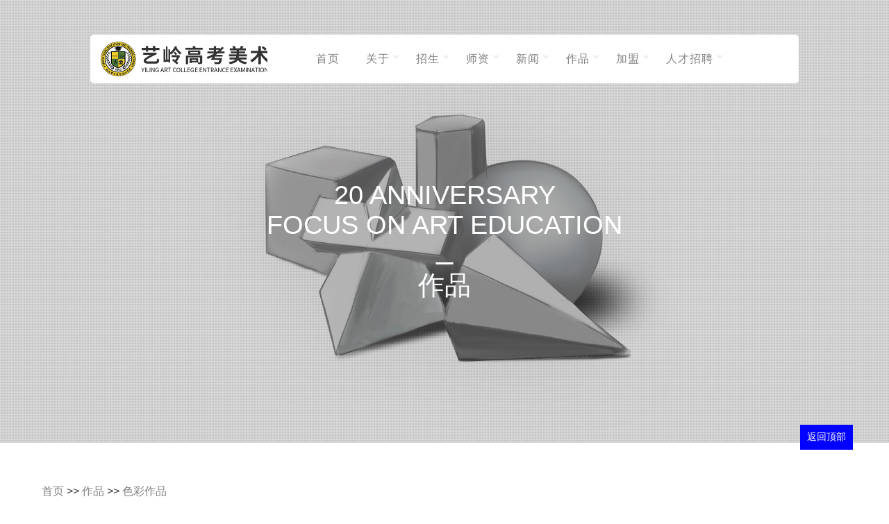

--- FILE ---
content_type: text/html
request_url: http://www.lkhq.com.cn/zp/html/196.html
body_size: 17746
content:
<!DOCTYPE html PUBLIC "-//W3C//DTD XHTML 1.0 Transitional//EN" "http://www.w3.org/TR/xhtml1/DTD/xhtml1-transitional.dtd">
<html xmlns="http://www.w3.org/1999/xhtml">
<head>
<meta name="viewport" content="width=device-width, initial-scale=1.0, minimum-scale=1.0, maximum-scale=3.0, user-scalable=yes">
<meta http-equiv="Content-Type" content="text/html; charset=utf-8" />
<title>色彩作品-烟台艺岭美术培训学校</title>
   
 
  <meta name="baidu-site-verification" content="code-1kEi4dRF7h" />
  <meta name="baidu-site-verification" content="code-SCC1OOLjCQ" />
  <meta name="baidu-site-verification" content="code-4Hp8M2otj9" />
    <link href="//www.yilingmeishu.com/skin/ylwzmb9756/108.css" rel="stylesheet" type="text/css" />
</head>

<body>
    <!-- 顶部banner和导航 -->
    <div class="top-banner">
        <div class="banner">
            <div class="bannerbg01">
                <img src="//file.01.irp.com.cn/site/9772/upload/zp/upload/202012/9909b6c8-471a-468d-ae98-7aed43784ca2.jpg
" alt="news-banner">
                <!-- <a href="#"></a> -->
                <div class="info">
                    <p class="tt font-fz-Futura">20 ANNIVERSARY <br>FOCUS ON ART EDUCATION</p>
                    <!-- <p class="tt font-fz-Futura">NEWS CENTER</p> -->
                    <p class="filter"><span></span></p>
                    <p class="stt">作品</p>
                </div>
            </div>
            <nav class="top-nav container top-nav1">
                <a class="logo" href="//www.yilingmeishu.com/"
                    style="background: url(//yilingmeishu.com/site/9772/upload/config/logo.png) 15px center no-repeat;background-size: 95% auto;"></a>
                <!-- <span class="contact">电话</span> -->
                <ul class="clearf tn1-list">
  
            <li class="no-more"><a href="//www.yilingmeishu.com/">首页</a></li><li><a href="//www.yilingmeishu.com/gy/">关于</a></li>
       <li><a href="//www.yilingmeishu.com/zs/">招生</a></li>
       <li><a href="//www.yilingmeishu.com/sz/">师资</a></li>
       <li><a href="//www.yilingmeishu.com/xw/">新闻</a></li>
       <li><a href="//www.yilingmeishu.com/zp/">作品</a></li>
       <li><a href="//www.yilingmeishu.com/jm/">加盟</a></li>
       <li><a href="//www.yilingmeishu.com/rczp/">人才招聘</a></li>
       <li><a href="//www.yilingmeishu.com/lxwm/">联系我们</a></li>
            </ul>
                <!-- 二级菜单 -->
                <div class="submenu">
                    <div class="submenu-01">
                       <ul class="clearf second">      <li><a href="//www.yilingmeishu.com/gy/xxjj/">学校简介</a></li>
                        
                        <li><a href="//www.yilingmeishu.com/gy/jxts/">教学环境</a></li>
                        
                        <li><a href="//www.yilingmeishu.com/gy/jxtx/">教学体系</a></li>
                        
                        <li><a href="//www.yilingmeishu.com/gy/jxcg/">教学成果</a></li>
                        
                        <li><a href="//www.yilingmeishu.com/gy/zzda/">资质档案</a></li>
                        
                    </ul>
                        <!---->
                    </div>
                    <div class="submenu-02">
                       <ul class="clearf second">      <li><a href="//www.yilingmeishu.com/zs/zsjz2/">招生简章</a></li>
                        
                        <li><a href="//www.yilingmeishu.com/zs/rxzn2/">入学指南</a></li>
                        
                    </ul>
                        <!---->
                    </div>
                    <div class="submenu-03">
                       <ul class="clearf second">      <li><a href="//www.yilingmeishu.com/sz/jstd/">教师团队</a></li>
                        
                    </ul>
                        <!---->
                    </div>
                    <div class="submenu-04">
                       <ul class="clearf second">      <li><a href="//www.yilingmeishu.com/xw/mxxy/">明星学员</a></li>
                        
                        <li><a href="//www.yilingmeishu.com/xw/ykzx/">艺考资讯</a></li>
                        
                        <li><a href="//www.yilingmeishu.com/xw/ylzg/">艺岭战功</a></li>
                        
                    </ul>
                        <!---->
                    </div>
                    <div class="submenu-05">
                       <ul class="clearf second">      <li><a href="//www.yilingmeishu.com/zp/yxzp/">素描作品</a></li>
                        
                        <li><a href="//www.yilingmeishu.com/zp/sczp/">色彩作品</a></li>
                        
                        <li><a href="//www.yilingmeishu.com/zp/sxzp/">速写作品</a></li>
                        
                    </ul>
                        <!---->
                    </div>
                    <div class="submenu-06">
                       <ul class="clearf second">      <li><a href="//www.yilingmeishu.com/jm/zsjm/">招商加盟</a></li>
                        
                        <li><a href="//www.yilingmeishu.com/lxwm/">立即报名</a></li>
                        
                    </ul>
                        <!---->
                    </div>
                    <div class="submenu-07">
                      
                      <!---->
                    </div>
                    <!--<div class="submenu-08">
                        <ul class="clearf second">
                          <li><a href="//www.yilingmeishu.com/lxwm/">联系我们</a></li>
                        </ul>
                    </div>-->
                </div>
            </nav>
            <nav class="top-nav top-nav2">
                <a class="logo" href="//www.yilingmeishu.com/"
                    style="background: url(//yilingmeishu.com/site/9772/upload/config/logo.png) 15px center no-repeat;background-size: 90% auto;"></a>
                <span id="top_menu"></span>
            </nav>
          
          
          
            <ul class="tn2-list">
  <li><a href="//www.yilingmeishu.com/">首页</a></li>            <li><a href="//www.yilingmeishu.com/gy/">关于</a></li>            <li><a href="//www.yilingmeishu.com/zs/">招生</a></li>            <li><a href="//www.yilingmeishu.com/sz/">师资</a></li>            <li><a href="//www.yilingmeishu.com/xw/">新闻</a></li>            <li><a href="//www.yilingmeishu.com/zp/">作品</a></li>            <li><a href="//www.yilingmeishu.com/jm/">加盟</a></li>            <li><a href="//www.yilingmeishu.com/rczp/">人才招聘</a></li>            <li><a href="//www.yilingmeishu.com/lxwm/">联系我们</a></li>   </ul>
        </div>
    </div>
	<div class="news-items clearf">
        <div class="news-top">
            <div class="location">
                <a href="//www.yilingmeishu.com/">首页</a> &gt;&gt; <a href="//www.yilingmeishu.com/zp/">作品</a>  &gt;&gt; <a href="//www.yilingmeishu.com/zp/sczp/">色彩作品</a>
            </div>
        </div>
    </div>
    
    <div class="about-01">
        <div class="info">
            <div class="info-title">
                <h2>
                    色彩作品
                </h2>
                <p class="times">2022-10-08 15:08</p>
            </div>
            <div class="info-content">
                <p>
                    <p style="text-align: center;"><img src="//file.01.irp.com.cn/site/9772/upload/zp/upload/20221008/6380083851962946776316430.jpg" title="8.jpg" alt="8.jpg"/></p>
                </p>
            </div>
            <div class="info-imgs">
                <div class="imgs">
                    
                </div>
                <!-- <img src="./skin/ylwzmb9756/img/active-img01.jpg" alt="active-img01"> -->
            </div>
        </div>
    </div>
	<section class="news-siblings clearf">
      <div class="preC"><span>上一篇：</span><script type="text/javascript" src="//yilingmeishu.com/include/nextpage.aspx?type=2&channelid=104&classid=10022&id=196"></script></div>
      <div class="NetC"><span>下一篇：</span><script type="text/javascript" src="//yilingmeishu.com/include/nextpage.aspx?type=1&channelid=104&classid=10022&id=196"></script></div>
      <!--<a href="//www.yilingmeishu.com/xw/" class="news-back">返回列表</a>-->
    </section>
<div id="page"></div>

<div id="page-tel">
    <a href="tel:18853503880">
        <img src="//www.yilingmeishu.com/skin/ylwzmb9756/img/tell.png" alt="tell">
    </a>
</div>

<div class="footer">
        <div class="con-warp">
            <div class="link-common">
                <div class="links">
                    <a class="items items01" href=""></a>
                    <a class="items items02">
                        <div class="wx-img">
                            <img src="//yilingmeishu.com/site/9772/upload/weixin/202012/2020122104251881.jpg" alt="wx">
                        </div>
                    </a>
                    <a target="_blank" class="items items03" href="http://sighttp.qq.com/msgrd?v=1&uin=361851030"></a>
                </div>
            </div>
        </div>
        <div class="btm-nav">
            <div class="row">                <div class="col">
                    <p class="channel">关于</p>
                    <a class="c-nav" href="//www.yilingmeishu.com/gy/xxjj/">学校简介</a><a class="c-nav" href="//www.yilingmeishu.com/gy/jxts/">教学环境</a><a class="c-nav" href="//www.yilingmeishu.com/gy/jxtx/">教学体系</a><a class="c-nav" href="//www.yilingmeishu.com/gy/jxcg/">教学成果</a><a class="c-nav" href="//www.yilingmeishu.com/gy/zzda/">资质档案</a>
                </div>
                
                
                        <div class="col">
                    <p class="channel">招生</p>
                    <a class="c-nav" href="//www.yilingmeishu.com/zs/zsjz2/">招生简章</a><a class="c-nav" href="//www.yilingmeishu.com/zs/rxzn2/">入学指南</a>
                </div>
                
                
                        <div class="col">
                    <p class="channel">师资</p>
                    <a class="c-nav" href="//www.yilingmeishu.com/sz/jstd/">教师团队</a>
                </div>
                
                
                        <div class="col">
                    <p class="channel">新闻</p>
                    <a class="c-nav" href="//www.yilingmeishu.com/xw/mxxy/">明星学员</a><a class="c-nav" href="//www.yilingmeishu.com/xw/ykzx/">艺考资讯</a><a class="c-nav" href="//www.yilingmeishu.com/xw/ylzg/">艺岭战功</a>
                </div>
                
                
                        <div class="col">
                    <p class="channel">作品</p>
                    <a class="c-nav" href="//www.yilingmeishu.com/zp/yxzp/">素描作品</a><a class="c-nav" href="//www.yilingmeishu.com/zp/sczp/">色彩作品</a><a class="c-nav" href="//www.yilingmeishu.com/zp/sxzp/">速写作品</a>
                </div>
                
                
                        <div class="col">
                    <p class="channel">加盟</p>
                    <a class="c-nav" href="//www.yilingmeishu.com/jm/zsjm/">招商加盟</a><a class="c-nav" href="//www.yilingmeishu.com/lxwm/">立即报名</a>
                </div>
                
                
          </div>
        </div>
        <div class="contacts">
            <p>报名热线</p>
            <p class="font-fz-Futura">
                18853503880<br>
                18660520293
            </p>
            <p class="addr">
                ©2020烟台艺岭美术培训学校专注于烟台高考美术 
                <a href="https://beian.miit.gov.cn/" target="_blank" style="color: #949494;">鲁ICP备2020045367号-1</a>
                <a href="//www.yilingmeishu.com/gy/zzda/" >资质档案</a>
            </p>
        </div>
  
  <div class="blogroll" style="background-color: #eee;">
    <div class="container clearf" style="padding: 30px 0px;">
      <span style="float: left;font-size: 12px;margin-right:10px;">友情链接：</span>
      <ul style="float: left;font-size: 12px;" class="clearf">
        <li>
  <a href="http://www.xiyegangcai.com" target="_blank">烟台角钢厂家</a>
</li><li>
  <a href="http://www.jinshengxin.cn/" target="_blank">烟台玻璃胶</a>
</li><li>
  <a href="http://www.ytfxsteel.com/" target="_blank">烟台H型钢</a>
</li><li>
  <a href="http://www.anlsen.cn/" target="_blank">安利申木门</a>
</li><li>
  <a href="http://www.sdchdz.com/" target="_blank">手机信号屏蔽器</a>
</li><li>
  <a href="http://www.baridd.ac.cn/" target="_blank">中科环渤海（烟台）药物高等研究院</a>
</li><li>
  <a href="http://www.lkhq.com.cn/lxwm/" target="_blank">烟台美术培训机构排行</a>
</li><li>
  <a href="http://www.lkhq.com.cn/gy/xxjj/" target="_blank">烟台美术培训学校</a>
</li>
      </ul>  
    </div>
  </div>
  
    </div>
<style>
  .blogroll .container ul {
      line-height: 23px;
  }
  .blogroll .container li {
  	padding: 0px 10px !important;  
  }
  .blogroll .container span {
    font-size: 14px !important;
  }
  .blogroll .container li a {
    font-size: 12px !important;
  }
</style>

    <script type='text/javascript' src='//filecdn.ify.cn/skin/ylwzmb9756/js/jquery-3.4.1.min.js?v=1'></script>
    <script>
        window.onload = () => {
            // 返回顶部
        function gotoTop(min_height){
            var gotoTop_html = '<div id="gotoTop">返回顶部</div>';
            $("#page").append(gotoTop_html);
            $("#gotoTop").click(//定义返回顶部点击向上滚动的动画
                function(){$('html,body').animate({scrollTop:0},700);
            }).hover(//为返回顶部增加鼠标进入的反馈效果，用添加删除css类实现
                function(){$(this).addClass("hover");},
                function(){$(this).removeClass("hover");
            });
            //获取页面的最小高度，无传入值则默认为600像素
            min_height ? min_height = min_height : min_height = 600;
            $(window).scroll(function(){
                //获取窗口的滚动条的垂直位置
                var s = $(window).scrollTop();
                //当窗口的滚动条的垂直位置大于页面的最小高度时，让返回顶部元素渐现，否则渐隐
                if( s > min_height){
                    $("#gotoTop").fadeIn(100);
                }else{
                    $("#gotoTop").fadeOut(200);
                };
            });
        };
        gotoTop();
            
            // 手机页面顶部menu
            let menuFlag = false;
            $('#top_menu').on('click', (e) => {
                if (!menuFlag) {
                    $('.tn2-list').show();
                    menuFlag = !menuFlag;
                } else {
                    $('.tn2-list').hide();
                    menuFlag = !menuFlag;
                }
                e.preventDefault();
            });
             $('.tn2-list').on('click',(e) => {
                $('.tn2-list').css('display','none');
                menuFlag = !menuFlag;
            });
            $('.tn2-list>li').on('click',(e) => {
                e.defaultPrevented();
            });
            
            let tn2Interval = setInterval(() => {
                let w = $(window).width() + 16;
                if (w >= 750) {
                    $('.tn2-list').hide();
                    menuFlag = false;
                }
            }, 100);

            $('.tn1-list').find('li').each((index,element) => {
                $(element).hover(() => {
                    // 鼠标悬浮
                    if(index != 0) {
                        $submenu = $('.submenu').find('.submenu-0'+index);
                        $submenu.stop(true,true).slideDown(200);
                    }
                    
                },() => {
                    // 鼠标离开
                    if(index != 0) {
                        $submenu = $('.submenu').find('.submenu-0'+index);
                        var isHovered =$('.submenu').is(":hover");
                        if(isHovered){
                            $submenu.stop(true,true).slideDown(200);
                            $submenu.mouseleave(() => {
                                $submenu.stop(true,true).slideUp(200);
                            });
                        }else {
                            $submenu.stop(true,true).slideUp(200);
                        }
                    }
                });
            });

        }
        // 屏幕滚动
        window.addEventListener('scroll', function () {
            // var H = document.documentElement.clientHeight;//获取可视区域高度
            // let top = H+S;
            let top = document.documentElement.scrollTop || document.body.scrollTop;
            let w = $(window).width() + 16;
            // console.log(top);
            if(top > 0) {
                // 固定导航栏
                $('.top-nav').addClass('fixed');
                $('.top-nav1>.logo').css('background-size','75% auto');

            }else {
                $('.top-nav').removeClass('fixed');
                $('.top-nav1>.logo').css('background-size','95% auto');
            }
        });
    </script>
</body>

</html>

--- FILE ---
content_type: text/html; charset=utf-8
request_url: http://yilingmeishu.com/include/nextpage.aspx?type=2&channelid=104&classid=10022&id=196
body_size: 402
content:
document.write('<a href="http://www.yilingmeishu.com/zp/html/197.html">色彩作品</a>');

--- FILE ---
content_type: text/html; charset=utf-8
request_url: http://yilingmeishu.com/include/nextpage.aspx?type=1&channelid=104&classid=10022&id=196
body_size: 402
content:
document.write('<a href="http://www.yilingmeishu.com/zp/html/195.html">色彩作品</a>');

--- FILE ---
content_type: text/css
request_url: http://www.yilingmeishu.com/skin/ylwzmb9756/108.css
body_size: 14315
content:
@import url("system.css");
/*内容页中的分页样式，可以通过覆盖CSS的方法改写*/
#CMS_ConGoPage{height:50px;line-height:50px; width:100%; text-align:center; clear: both; padding: 10px 0; font-family: cursive;font-size: 14px;}#CMS_ConGoPage span{display:inline-block; height:30px; line-height:30px; text-align:center;  width:30px; border: solid #ccc 1px;margin: 10px 3px; color:#ccc;}#CMS_ConGoPage span:hover{background-color: aliceblue;}#CMS_ConGoPage span a,#CMS_ConGoPage span a:hover{text-decoration: none;display:inline-block;color:#000;font-size: 14px;width: 100%;}
* {
  margin: 0;
  padding: 0;
  box-sizing: border-box;
}
body {
  font-family: "syhtH", "PingFang", "Helvetica Neue", "Hiragino Sans GB", "冬青黑体", "Microsoft YaHei", "微软雅黑", Helvetica, Arial, sans-serif;
  background-color: #fff;
}
/* 清除浮动 */
.clearf::before,
.clearf::after {
  content: "";
  clear: both;
}
.clearf::after {
  display: table;
}
.clearf {
  zoom: 1;
}
p img {
  max-width: 100%;
}
/* 容器 */
.container {
  width: 1200px;
  margin: 0 auto;
}
ul {
  list-style: none;
}
a {
  text-decoration: none;
  color: #828282;
}
.display-pc {
  display: block;
}
.not-display-pc {
  display: none;
}
/* 返回顶部 */
#gotoTop{
  position:fixed;
  top: 85%;
  left: 90%;
  cursor:pointer;
  padding:9px 10px;
  text-align:center;
  font-size: 14px;
  color:#fff;
  background:#0101FF;
  z-index: 10000;
}
#gotoTop.hover{
  background:#0101FF;
  background:#fff;
  color:#000;
  text-decoration:none;
}
#page-tel {
  position:fixed;
  width: 60px;
  height: 60px;
  top:85%;
  left:0;
  border-radius: 50%;
  padding:9px 10px;
  background:#0101FF;
  color:#fff;
  text-align:center;
  font-size: 14px;
  cursor:pointer;
  overflow: hidden;
  z-index: 10000;
  display: none;  
}
#page-tel a {
  position: absolute;
  top: 0;
  left: 0;
  width: 100%;
  height: 100%;
}
#page-tel img {
  position: absolute;
  width: 70%;
  top: 50%;
  left: 50%;
  transform: translate(-50%,-50%);
}
/* 首部banner */
.top-banner {
  width: 100%;
  position: relative;
  overflow: hidden;
}
.top-banner .bannerbg01 {
  width: 100%;
  position: relative;
}
.top-banner .bannerbg01 img {
  width: 100%;
}
.top-banner .bannerbg01 .info {
  -webkit-font-smoothing: antialiased;
  position: absolute;
  width: 100%;
  text-align: center;
  color: #fff;
  font-size: 38px;
  bottom: 30%;
}
.top-banner .bannerbg01 .info p {
  padding: 10px 0;
}
.top-banner .bannerbg01 .info .filter span {
  position: absolute;
  top: 65%;
  left: 50%;
  transform: translateX(-50%);
  width: 25px;
  height: 3px;
  background-color: #fff;
}
.top-nav {
  height: 70px;
  line-height: 70px;
  background-color: #fff;
  border-radius: 5px;
  transition: all 0.5s linear;
}
.top-nav1 {
  position: absolute;
  top: 50px;
  left: 50%;
  transform: translateX(-50%);
}
.logo {
  float: left;
  width: 25%;
  height: 100%;
  background-color: #fff;
}
.top-nav2 .logo {
  width: 45%;
}
.top-banner {
  position: relative;
}
.tn1-list {
  width: 60%;
  height: 100%;
  float: right;
  overflow: hidden;
}
.tn1-list li {
  float: left;
  padding: 0 19px;
  letter-spacing: 1px;
  font-size: 1rem;
  position: relative;
}
.tn1-list > li::after {
  position: absolute;
  content: "";
  top: 50%;
  right: 5px;
  transform: translateY(-50%);
  border-top: 5px solid #eee;
  border-right: 5px solid transparent;
  border-bottom: 5px solid transparent;
  border-left: 5px solid transparent;
}
.tn1-list .no-more::after {
  position: absolute;
  content: "";
  top: 50%;
  right: 5px;
  transform: translateY(-50%);
  border-top: 5px solid #eee;
  border-right: 5px solid transparent;
  border-bottom: 5px solid transparent;
  border-left: 5px solid transparent;
  opacity: 0;
}
/*.tn1-list li:last-child a:hover {
  color: #828282;
}*/
.tn1-list li a:hover {
  color: #0101FF;
}
.times {
  margin-top: 20px;
  font-size: 14px;
}
.submenu {
  position: absolute;
  width: 90%;
  height: 100%;
  left: 50%;
  top: 70px;
  transform: translateX(-50%);
}
.submenu div[class^='submenu-0'] {
  position: absolute;
  width: 100%;
  background-color: #eee;
  text-align: center;
  display: none;
}
.submenu div[class^='submenu-0'] ul {
  height: 100%;
  margin-left: 100px;
}
.submenu div[class^='submenu-0'] li {
  display: inline-block;
  height: 100%;
  padding: 0px 20px;
}
.submenu div[class^='submenu-0'] li a {
  display: block;
  height: 100%;
  color: #666;
}
.submenu div[class^='submenu-0'] li a:hover {
  color: #0101FF;
}
.top-banner .back,
.top-banner .go {
  position: absolute;
  top: 50%;
  transform: translateY(-50%);
  width: 66px;
  height: 66px;
  background-color: rgba(204, 204, 204, 0.4);
}
.top-banner .back::before,
.top-banner .go::before {
  position: absolute;
  top: 24px;
  left: 28px;
  content: "";
  width: 15px;
  height: 15px;
  border-bottom: 3px solid #ccc;
  border-left: 3px solid #ccc;
  transform: rotate(45deg);
}
.top-banner .back:hover,
.top-banner .go:hover {
  background-color: rgba(254, 209, 48);
}
.top-banner .back:hover::before,
.top-banner .go:hover::before {
  border-bottom: 3px solid #231815;
  border-left: 3px solid #231815;
}
.top-banner .go::before {
  left: 22px;
  transform: rotate(-135deg);
}
.top-banner .back {
  left: 0;
}
.top-banner .go {
  right: 0;
}
/* 移动端导航条 */
.top-nav2 {
  position: absolute;
  top: 50px;
  left: 50%;
  transform: translateX(-50%);
  width: 100%;
  height: 60px;
  top: 0;
  display: none;
}
.top-nav2 span {
  float: right;
  width: 70px;
  height: 100%;
  background: url(//filecdn.ify.cn/skin/ylwzmb9756/img/menu.png) 15px center no-repeat;
  background-size: 30px auto;
}
.tn2-list {
  position: fixed;
  width: 100%;
  height: 100%;
  background-color: rgba(255,255,255,.4);
  top: 60px;
  right: 0;
  transition: all 0.5s linear;
  display: none;
  z-index: 1;
}
.tn2-list li {
  width: 100%;
  padding: 15px 0;
  text-align: center;
  font-size: 16px;
  border-bottom: 1px solid #222;
  background-color: #000;
}
.tn2-list li a {
  color: #fff;
}
.tn2-list li a:hover {
  color: #fed130;
}
.news-items {
  width: 100%;
  padding: 60px 120px;
  /*background-color: #f7f7f7;*/
}
.news-items .news-top {
  width: 100%;
  height: 25px;
}
.news-items .news-top .location {
  float: left;
  color: #333;
  font-size: 16px;
}
.news-items .news-top .location span {
  color: #585858;
}
.news-items .news-top .location span a:hover {
  color: #000;
}
.menu-nav {
  width: 100%;
  padding: 20px 50px;
  background-color: rgba(200, 200, 200, 0.1);
}
.menu-nav a {
  float: left;
  width: 100px;
  height: 25px;
  line-height: 25px;
  text-align: center;
  color: #333;
}
.menu-nav a:hover {
  color: #666;
}
.about-01 {
  width: 100%;
  padding-bottom: 100px;
}
.about-01 .info {
  width: 80%;
  margin: 0 auto;
  text-align: center;
  color: #666;
  letter-spacing: 1px;
}
.about-01 .info .info-title {
  padding: 50px 0px;
  border-bottom: 1px solid #e8e8e8;
}
.about-01 .info .info-content {
  padding: 30px 0px;
  text-align: left;
}
.about-01 .info .info-content p {
  /*text-indent: 34px;*/
  font-size: 13px;line-height:26px;
}
.about-01 .info .info-imgs img {
  display: block;
  margin: 20px auto;
}
.info-content p {
  clear:both;
}
.news-siblings {
  width: 80%;
  margin: 30px auto;
}
.news-siblings .preC {
  float: left;
}
.news-siblings .NetC {
  float: right;
}
.news-siblings a {
  font-size:14px;
}
.submenu div[class^='submenu-0'] li a {
  font-size: 14px;
}
/*.info-content img {
  width:95%;
  float:left;
}*/
.footer {
  width: 100%;
  padding: 30px 0;
  padding-bottom: 0px;
  background-color: #f7f7f7;
}
.footer .con-warp .link-common {
  display: flex;
  justify-content: center;
  width: 100%;
  padding: 30px 0;
}
.footer .con-warp .link-common .links {
  position: static;
}
.footer .con-warp .link-common .links .items {
  width: 60px;
  height: 32px;
  background-size: 60px 32px;
  background-repeat: no-repeat;
  background-position: center;
  display: inline-block;
  margin-right: 10px;
  position: relative;
  cursor: pointer;
}
.footer .con-warp .link-common .links .items01 {
  background-image: url(//filecdn.ify.cn/skin/ylwzmb9756/img/ct4.png);
}
.footer .con-warp .link-common .links .items01:hover {
  background-image: url(//filecdn.ify.cn/skin/ylwzmb9756/img/ct5.png);
}
.footer .con-warp .link-common .links .items02 {
  background-image: url(//filecdn.ify.cn/skin/ylwzmb9756/img/ct6.png);
}
.footer .con-warp .link-common .links .items02:hover {
  background-image: url(//filecdn.ify.cn/skin/ylwzmb9756/img/ct7.png);
}
.footer .con-warp .link-common .links .items03 {
  background-image: url(//filecdn.ify.cn/skin/ylwzmb9756/img/ct8.png);
}
.footer .con-warp .link-common .links .items03:hover {
  background-image: url(//filecdn.ify.cn/skin/ylwzmb9756/img/ct9.png);
}
.links .items02 .wx-img {
  position: absolute;
  width: 150px;
  top: -510%;
  left: 50%;
  transform: translateX(-50%);
  border: 5px solid #ddd;
  border-radius: 10px;
  padding: 10px;
  overflow: hidden;
  display: none;
}
.links .items02 .wx-img img {
  width: 100%;
}
.links a.items02:hover .wx-img{
  display: block;
}
.footer .btm-nav {
  padding: 30px 0;
  border-top: 1px solid #e6e6e6;
}
.footer .btm-nav .row {
  text-align: center;
}
.footer .btm-nav .col {
  width: 120px;
  text-align: center;
  display: inline-block;
  vertical-align: top;
}
.footer .btm-nav .col .channel {
  font-size: 16px;
  line-height: 21px;
  margin-bottom: 15px;
  font-family: "FZ" !important;
}
.footer .btm-nav .col .c-nav {
  display: block;
  font-size: 13px;
  line-height: 26px;
  color: rgba(0, 0, 0, 0.5);
}
.footer .btm-nav .col .c-nav:hover {
  color: #000 !important;
}
.footer .contacts {
  margin-top: 80px;
  padding-bottom: 45px;
  text-align: center;
}
.footer .contacts p:first-child {
  font-size: 12px;
  color: #636363;
}
.footer .contacts p:nth-child(2) {
  font-weight: 600;
  margin: 5px 0;
}
.footer .addr {
  color: #949494;
  font-size: 12px;
}
/* pc */
@media screen and (max-width: 1480px) and (min-width: 1026px) {
  .top-nav {
    width: 1020px;
  }
  .top-nav ul {
    width: 70%;
  }
  .news-items {
    padding: 60px 60px;
  }
  .news-top .search {
    margin-right: 10px !important;
  }
  .news-items .items .news {
    margin: 0 30px 30px 0;
    width: calc(33% - 20px);
    height: 420px;
  }
  .items:nth-child(3n) .news {
    margin-right: 0 !important;
  }
}
/* iPad */
@media screen and (max-width: 1026px) {
  .top-nav {
    width: 90%;
  }
  .top-nav ul {
    width: 80%;
    float: left;
  }
  .top-banner .bannerbg01 .info {
    font-size: 26px;
    bottom: 100px;
  }
  .top-banner .bannerbg01 .info .filter span {
    width: 25px;
    top: 120px;
  }
  .news-items {
    padding: 40px 20px;
  }
  .news-top .search {
    margin-right: 25px !important;
  }
  .news-items .items .news {
    margin: 0 20px 20px 0;
    width: calc(33% - 20px);
    height: 420px;
  }
  .footer .con-warp .link-common {
    display: none;
  }
  .btm-nav .row .col {
    width: 100px;
  }
}
/* 手机端 */
@media screen and (max-width: 750px) {
  #page-tel {
  display: block;  
  }
  .about-01 .info {
  width: 95%;
}
  .top-nav {
    display: none;
  }
  .top-nav2 {
    width: 100%;
    display: block;
  }
  .top-banner .bannerbg01 {
    height: 1024px;
    overflow: hidden;
  }
  .top-banner .bannerbg01 img {
    height: 100%;
  }
  .news-items .news-top .location {
    font-size: 12px;
    margin-top: 12px;
  }
  .news-items .news-img a.slide {
    background: url(//filecdn.ify.cn/skin/ylwzmb9756/img/news-img01.jpg) center no-repeat;
  }
  .news-items {
    padding: 40px 20px;
  }
  .news-top .search {
    margin-right: 25px !important;
  }
  .news-items .items .news {
    margin: 0 20px 20px 0;
    width: calc(50% - 20px);
    height: 480px;
  }
  .news-items .items .news .front .news-img {
    height: 240px;
  }
  .news-items .items .news .front .intro {
    height: 240px;
    padding: 10px 10px 0;
  }
  .items:nth-child(2n) .news {
    margin-right: 0 !important;
  }
  .footer .btm-nav {
    display: none;
  }
}
@media screen and (max-width: 500px) {
  .top-nav2 {
    height: 50px;
  }
  .top-nav2 span {
    float: right;
    width: 35px;
    height: 100%;
    background: url(//filecdn.ify.cn/skin/ylwzmb9756/img/menu.png) 0px center no-repeat;
    background-size: 20px auto;
  }
  .tn2-list {
    top: 50px;
  }
  .top-banner .bannerbg01 {
    height: auto;
    position: relative;
  }
  .top-banner .bannerbg01 img {
    width: 320%;
  }
  .news-items .news-img a.slide {
    background: url(//filecdn.ify.cn/skin/ylwzmb9756/img/news-img01.jpg) center no-repeat;
  }
  .news-items .items .news {
    margin: 0 20px 20px 0;
    width: calc(50% - 20px);
    height: 240px;
  }
  .news-items .items .news .front .news-img {
    height: 120px;
  }
  .news-items .items .news .front .intro {
    height: 120px;
    padding: 10px 10px 0;
  }
  .menu-bar .menu-list li {
    margin-right: 10px;
    padding: 0 10px;
  }
  .news-items .news-top .location {
    font-size: 12px;
    margin-top: 12px;
  }
  .news-items .news-top .search {
    width: 150px;
    font-size: 12px;
  }
  .news-items .items .news {
    margin: 0 20px 20px 0;
    width: calc(52% - 20px);
    height: 240px;
  }
  .news-items .items .news .front .intro .over-line2 {
    font-size: 11px;
    line-height: 18px;
  }
  .news-items .items .news .front .intro .datetime {
    left: 10px;
    bottom: 10px;
    font-size: 8px;
  }
}
.fixed {
  position: fixed;
  top: 0;
  width: 100%;
  z-index: 100;
}


.blogroll .container li {
  float: left;
  padding: 0px 20px;
}
.blogroll .container li a:hover{
  color: #0101FF;
}
